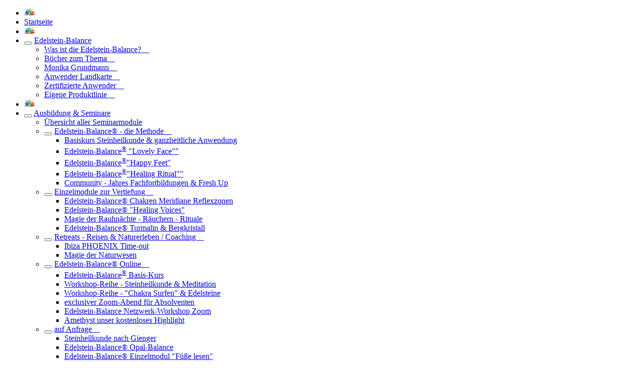

--- FILE ---
content_type: text/html; charset=UTF-8
request_url: https://www.edelstein-balance.de/seminare.php?mo=1&ni=15
body_size: 5101
content:


<!DOCTYPE html>
<html>
<head>
<title>Edelstein-Balance - Seminare</title>
<meta http-equiv="content-type" content="text/html;charset=UTF-8" />
<meta charset="UTF-8">
<meta name="author" content="Nett-Works">
<meta name="keywords" content="Edelstein-Balance, Edelstein-Massage, Edelsteinmassage, Wellness, Steinheilkunde, Michael Gienger, Kosmetik, Edelstein-Öle, Edelstein-Kosmetik, Turmalin, Opal, Bernstein, phoenix, Ausbildung, seminar, aromatherapie, reflexzonen, kristalle, klang, heilstein, chakren, stimmgabel, wildkräuter" /><meta name="rights" content="Monika Grundmann" /><meta name="description" content="eine international geschulte Edelsteinmassage, entwickelt von der Steinheilkunde-Expertin Monika Grundmann, Ausbildungen in Deutschland und in der Schweiz,bewährtes Ausbildungs-Konzept nach Michael Gienger" /><meta http-equiv="imagetoolbar" content="no">
<meta name="viewport" content="width=device-width, initial-scale=1.0">
<link rel="SHORTCUT ICON" href="https://www.edelstein-balance.de/pix/favicon.ico">
	<!-- Einbinden verschiedener CSS-Dateien //viewport in metatags zentral eingebunden -->
	<link rel="stylesheet" type="text/css" href="css/standard.css" media="all and (min-width: 1025px)">
	<link rel="stylesheet" type="text/css" href="css/mobil.css" media="all and (max-width: 1024px) and (min-width: 810px)">
	<link rel="stylesheet" type="text/css" href="css/mini.css" media="all and (max-width: 809px)">

</head>

<body>
<div class="main">
<div class="rand">

	<!--Mobil-Navigation//-->
  <div class="navi_oben_mobil">
    <nav id="navmo">
      <ul>
<!--zentrales Template fuer include Navigation //maerz 2017 //Karin //-->
			<li class="sep"><img src="https://www.edelstein-balance.de/pix/logo-link.png" alt=""></li>
			<li  class="off"><a href="https://www.edelstein-balance.de/index.php">Startseite</a></li>
			<li class="sep"><img src="https://www.edelstein-balance.de/pix/logo-link.png" alt=""></li>
			<li  class="off" id="sub">
			<button class="navi_button1"><div class="pfeil"></div></button>
			<a href="https://www.edelstein-balance.de/edelstein-balance.php">Edelstein-Balance</a>
				<ul>
					<li class="off2"><a href="https://www.edelstein-balance.de/edelstein-balance.php?mo=3">Was ist die Edelstein-Balance?&nbsp;&nbsp;&nbsp;&nbsp;</a></li>
					<li class="off2"><a href="https://www.edelstein-balance.de/edelstein-balance.php?mo=5">Bücher zum Thema&nbsp;&nbsp;&nbsp;&nbsp;</a></li>
					<li class="off2"><a href="https://www.edelstein-balance.de/edelstein-balance.php?mo=7">Monika Grundmann&nbsp;&nbsp;&nbsp;&nbsp;</a></li>
					<li class="off2"><a href="https://www.edelstein-balance.de/edelstein-balance.php?mo=4">Anwender Landkarte&nbsp;&nbsp;&nbsp;&nbsp;</a></li>
					<li class="off2"><a href="https://www.edelstein-balance.de/edelstein-balance.php?mo=8">Zertifizierte Anwender&nbsp;&nbsp;&nbsp;&nbsp;</a></li>
					<li class="off2"><a href="https://www.edelstein-balance.de/edelstein-balance.php?mo=6">Eigene Produktlinie&nbsp;&nbsp;&nbsp;&nbsp;</a></li>
				</ul>
			</li>
			<li class="sep"><img src="https://www.edelstein-balance.de/pix/logo-link.png" alt=""></li>
			<li class="on" id="sub">
			<button class="navi_button1"><div class="pfeil"></div></button>
			<a href="https://www.edelstein-balance.de/seminare.php">Ausbildung & Seminare</a>
				<ul>
					<li class="off2"><a href="https://www.edelstein-balance.de/seminare.php?mo=10">Übersicht aller Seminarmodule</a></li>
					<li class="on2" id="sub">
					<button class="navi_button2"><div class="pfeil"></div></button>
					<a href="https://www.edelstein-balance.de/seminare.php?mo=1">Edelstein-Balance® - die Methode&nbsp;&nbsp;&nbsp;&nbsp;</a>
						<ul>
							<li class="off3">
							<a href="https://www.edelstein-balance.de/seminare.php?mo=1&ni=12">Basiskurs Steinheilkunde & ganzheitliche Anwendung</a>
							</li>
							<li class="off3">
							<a href="https://www.edelstein-balance.de/seminare.php?mo=1&ni=13">Edelstein-Balance<sup>&reg;</sup> "Lovely Face""</a>
							</li>
							<li class="on3">
							<a href="https://www.edelstein-balance.de/seminare.php?mo=1&ni=15">Edelstein-Balance<sup>&reg;</sup>"Happy Feet"</a>
							</li>
							<li class="off3">
							<a href="https://www.edelstein-balance.de/seminare.php?mo=1&ni=14">Edelstein-Balance<sup>&reg;</sup>"Healing Ritual""</a>
							</li>
							<li class="off3">
							<a href="https://www.edelstein-balance.de/seminare.php?mo=1&ni=34">Community - Jahres Fachfortbildungen & Fresh Up</a>
							</li>
						</ul>
					</li>
					<li class="off2" id="sub">
					<button class="navi_button2"><div class="pfeil"></div></button>
					<a href="https://www.edelstein-balance.de/seminare.php?mo=2">Einzelmodule zur Vertiefung&nbsp;&nbsp;&nbsp;&nbsp;</a>
						<ul>
							<li class="off3">
							<a href="https://www.edelstein-balance.de/seminare.php?mo=2&ni=87">Edelstein-Balance® Chakren Meridiane Reflexzonen</a>
							</li>
							<li class="off3">
							<a href="https://www.edelstein-balance.de/seminare.php?mo=2&ni=17">Edelstein-Balance® "Healing Voices"</a>
							</li>
							<li class="off3">
							<a href="https://www.edelstein-balance.de/seminare.php?mo=2&ni=33">Magie der Rauhnächte - Räuchern - Rituale</a>
							</li>
							<li class="off3">
							<a href="https://www.edelstein-balance.de/seminare.php?mo=2&ni=22">Edelstein-Balance® Turmalin & Bergkristall</a>
							</li>
						</ul>
					</li>
					<li class="off2" id="sub">
					<button class="navi_button2"><div class="pfeil"></div></button>
					<a href="https://www.edelstein-balance.de/seminare.php?mo=4">Retreats -  Reisen & Naturerleben / Coaching&nbsp;&nbsp;&nbsp;&nbsp;</a>
						<ul>
							<li class="off3">
							<a href="https://www.edelstein-balance.de/seminare.php?mo=4&ni=39">Ibiza PHOENIX Time-out</a>
							</li>
							<li class="off3">
							<a href="https://www.edelstein-balance.de/seminare.php?mo=4&ni=26">Magie der Naturwesen</a>
							</li>
						</ul>
					</li>
					<li class="off2" id="sub">
					<button class="navi_button2"><div class="pfeil"></div></button>
					<a href="https://www.edelstein-balance.de/seminare.php?mo=3">Edelstein-Balance® Online&nbsp;&nbsp;&nbsp;&nbsp;</a>
						<ul>
							<li class="off3">
							<a href="https://www.edelstein-balance.de/seminare.php?mo=3&ni=28">Edelstein-Balance<sup>&reg;</sup> Basis-Kurs</a>
							</li>
							<li class="off3">
							<a href="https://www.edelstein-balance.de/seminare.php?mo=3&ni=90">Workshop-Reihe - Steinheilkunde & Meditation</a>
							</li>
							<li class="off3">
							<a href="https://www.edelstein-balance.de/seminare.php?mo=3&ni=84">Workshop-Reihe - "Chakra Surfen" & Edelsteine</a>
							</li>
							<li class="off3">
							<a href="https://www.edelstein-balance.de/seminare.php?mo=3&ni=95">exclusiver Zoom-Abend für Absolventen</a>
							</li>
							<li class="off3">
							<a href="https://www.edelstein-balance.de/seminare.php?mo=3&ni=30">Edelstein-Balance Netzwerk-Workshop Zoom</a>
							</li>
							<li class="off3">
							<a href="https://www.edelstein-balance.de/seminare.php?mo=3&ni=41">Amethyst unser kostenloses Highlight</a>
							</li>
						</ul>
					</li>
					<li class="off2" id="sub">
					<button class="navi_button2"><div class="pfeil"></div></button>
					<a href="https://www.edelstein-balance.de/seminare.php?mo=5">auf Anfrage&nbsp;&nbsp;&nbsp;&nbsp;</a>
						<ul>
							<li class="off3">
							<a href="https://www.edelstein-balance.de/seminare.php?mo=5&ni=25">Steinheilkunde nach Gienger</a>
							</li>
							<li class="off3">
							<a href="https://www.edelstein-balance.de/seminare.php?mo=5&ni=80">Edelstein-Balance® Opal-Balance</a>
							</li>
							<li class="off3">
							<a href="https://www.edelstein-balance.de/seminare.php?mo=5&ni=91">Edelstein-Balance® Einzelmodul "Füße lesen"</a>
							</li>
							<li class="off3">
							<a href="https://www.edelstein-balance.de/seminare.php?mo=5&ni=94">Cranial Magic - Wirbelsäule und Gelenke</a>
							</li>
							<li class="off3">
							<a href="https://www.edelstein-balance.de/seminare.php?mo=5&ni=37">Heilsteine bestimmen - Fälschungen erkennen</a>
							</li>
							<li class="off3">
							<a href="https://www.edelstein-balance.de/seminare.php?mo=5&ni=89">Edelstein-Balance® Cranial Magic</a>
							</li>
							<li class="off3">
							<a href="https://www.edelstein-balance.de/seminare.php?mo=5&ni=23">Edelstein-Balance® "Kräuterhexe" & Co.</a>
							</li>
							<li class="off3">
							<a href="https://www.edelstein-balance.de/seminare.php?mo=5&ni=32">Magisches Tessin</a>
							</li>
							<li class="off3">
							<a href="https://www.edelstein-balance.de/seminare.php?mo=5&ni=20">Edelstein-Balance® Hot Stone "Fire & Ice"</a>
							</li>
							<li class="off3">
							<a href="https://www.edelstein-balance.de/seminare.php?mo=5&ni=27">Astrologie Grundlagen - Erlebnis-Seminar</a>
							</li>
							<li class="off3">
							<a href="https://www.edelstein-balance.de/seminare.php?mo=5&ni=19">Edelstein-Balance® Bernstein-Aroma-Klangmassage</a>
							</li>
							<li class="off3">
							<a href="https://www.edelstein-balance.de/seminare.php?mo=5&ni=36">Rutenkurs - Umgang mit der Einhandrute</a>
							</li>
							<li class="off3">
							<a href="https://www.edelstein-balance.de/seminare.php?mo=5&ni=21">Edelstein-Balance® taoistische Schröpfmassage</a>
							</li>
							<li class="off3">
							<a href="https://www.edelstein-balance.de/seminare.php?mo=5&ni=31">PHOENIX Massage-Ritual</a>
							</li>
						</ul>
					</li>
				</ul>
			</li>
			<li class="sep"><img src="https://www.edelstein-balance.de/pix/logo-link.png" alt=""></li>
			<li class="off">
			<a href="https://www.edelstein-balance.de/termine.php">Termine</a></li>
			<li class="sep"><img src="https://www.edelstein-balance.de/pix/logo-link.png" alt=""></li>
			<li class="off" id="sub">
			<button class="navi_button1"><div class="pfeil"></div></button>
			<a href="https://www.edelstein-balance.de/feedback.php">Feedback</a>
				<ul>
					<li class="off2"><a href="https://www.edelstein-balance.de/feedback.php#erstellen">Feedback erstellen&nbsp;&nbsp;&nbsp;&nbsp;</a></li>
					<li class="off2"><a href="https://www.edelstein-balance.de/feedback.php#ansehen">Feedbacks ansehen&nbsp;&nbsp;&nbsp;&nbsp;</a></li>
				</ul>
			</li>
			<li class="sep"><img src="https://www.edelstein-balance.de/pix/logo-link.png" alt=""></li>
			<li class="off" id="sub">
			<button class="navi_button1"><div class="pfeil"></div></button>
			<a href="https://www.edelstein-balance.de/service.php">Service</a>
				<ul>
			<li class="off2"><a href="https://www.edelstein-balance.de/service.php?mo=10">Seminarorte und &Uuml;bernachtung&nbsp;&nbsp;&nbsp;&nbsp;</a></li>
			<li class="off2"><a href="https://www.edelstein-balance.de/service.php?mo=20">Seminar Informationen&nbsp;&nbsp;&nbsp;&nbsp;</a></li>
			<li class="off2"><a href="https://www.edelstein-balance.de/service.php?mo=30">Seminar Impressionen / Galerie&nbsp;&nbsp;&nbsp;&nbsp;</a></li>
			<li class="off2" id="sub">
			<button class="navi_button2"><div class="pfeil"></div></button>
			<a href="https://www.edelstein-balance.de/service.php?mo=50">Downloads und Fachartikel&nbsp;&nbsp;&nbsp;&nbsp;</a>

				<ul>
					<li class="off3">
					<a href="https://www.edelstein-balance.de/service.php?mo=50&ni=51">Praktische Tipps</a>
					</li>
					<li class="off3">
					<a href="https://www.edelstein-balance.de/service.php?mo=50&ni=52">Buchausz&uuml;ge</a>
					</li>
					<li class="off3">
					<a href="https://www.edelstein-balance.de/service.php?mo=50&ni=53">Newsletter Ansichten</a>
					</li>
					<li class="off3">
					<a href="https://www.edelstein-balance.de/service.php?mo=50&ni=54">GKS Edelstein-News </a>
					</li>
					<li class="off3">
					<a href="https://www.edelstein-balance.de/service.php?mo=50&ni=55">Fachartikel</a>
					</li>
					</ul>
			</li>
			<li class="off2"><a href="https://www.edelstein-balance.de/newsletter.php?mo=60">Newsletter Anmeldung&nbsp;&nbsp;&nbsp;&nbsp;</a></li>
					</ul>
			</li>
			<li class="sep"><img src="https://www.edelstein-balance.de/pix/logo-link.png" alt=""></li>
			<li class="off"><a href="https://www.edelstein-balance-shop.de" target="_blank">Online-Shop </a></li>
			<li class="sep"><img src="https://www.edelstein-balance.de/pix/logo-link.png" alt=""></li>
<!--zentrales Template fuer include Footer //Maerz 2017 //Karin //-->
			<li class="sep first"><img src="https://www.edelstein-balance.de/pix/logo-link.png" alt=""></li>
			<li class="off"><a href="https://www.edelstein-balance.de/kontakt.php">Kontakt</a></li>
			<li class="sep"><img src="https://www.edelstein-balance.de/pix/logo-link.png" alt=""></li>
			<li class="off"><a href="https://www.edelstein-balance.de/impressum.php">Impressum</a></li>
			<li class="sep"><img src="https://www.edelstein-balance.de/pix/logo-link.png" alt=""></li>
			<li class="off"><a href="https://www.edelstein-balance.de/agb.php">Datenschutz/AGB</a></li>
			<li class="sep"><img src="https://www.edelstein-balance.de/pix/logo-link.png" alt=""></li>
			<li class="off"><a href="https://www.edelstein-balance.de/links.php">Links</a></li>
			<li class="sep"><img src="https://www.edelstein-balance.de/pix/logo-link.png" alt=""></li>
			<li class="off"><a href="https://www.edelstein-balance.de/sitemap.php">Übersicht</a></li>
			<li class="sep"><img src="https://www.edelstein-balance.de/pix/logo-link.png" alt=""></li>
			<li class="off"><a href="https://www.edelstein-balance.de/newsletter.php">Newsletter bestellen</a></li>
			<li class="sep"><img src="https://www.edelstein-balance.de/pix/logo-link.png" alt=""></li>
			<li class="off"><a href="https://www.edelstein-balance.de/netzwerk.php" target="_blank">Netzwerk (Absolventen)</a></li>
			<li class="sep"><img src="https://www.edelstein-balance.de/pix/logo-link.png" alt=""></li>
			<div id="moni_footer">
<div class="moni_div1">
<p class="moni">
	<span class="fett">Monika Grundmann</span>
	<br>Zentrum für Edelstein-Balance®
	<br>Massagen - Seminare - Kosmetik
	<br>Seitendorf 9
	<br>91560 Heilsbronn
</p>
</div>
<div class="moni_div2">
<p class="moni_kontakt">
	Tel.: 0 98 72 / 29 99
	<br>Fax: 0 98 72 / 26 06
	<br>info@edelstein-balance.de
</p>
</div>
<div class="moni_div2">
<hr class="hr_grau">
<p  class="copy">
	Copyright © 2017 <br>Edelstein-Balance®
</p>
</div>
			</div>
      </ul>
    </nav>
  </div>

  <!--Titelleiste//-->
	<div id="title">
		<div id="logo"></div>
		<div id="logo_bild"></div>
		<!--Button fuer Tablet- und Mobil-Navigation//-->
	  <div id="oben_mobil">
	    <button type="button" class="menu-toggle">
	      <span class="icon-bar"></span>
	      <span class="icon-bar"></span>
	      <span class="icon-bar"></span>
	    </button>
	  </div>
		<h1 id="top"><span class="h1_weit">Edelstein-Balance<sup>&reg;</sup></span>
		<br>Berührung, die Körper und Seele bewegt</h1>
	</div>


<!--Navigation Standard//-->
  <nav id="navde">
    <ul>
<!--zentrales Template fuer include Navigation //maerz 2017 //Karin //-->
			<li class="sep"><img src="https://www.edelstein-balance.de/pix/logo-link.png" alt=""></li>
			<li  class="off"><a href="https://www.edelstein-balance.de/index.php">Startseite</a></li>
			<li class="sep"><img src="https://www.edelstein-balance.de/pix/logo-link.png" alt=""></li>
			<li  class="off" id="sub">
			<button class="navi_button1"><div class="pfeil"></div></button>
			<a href="https://www.edelstein-balance.de/edelstein-balance.php">Edelstein-Balance</a>
				<ul>
					<li class="off2"><a href="https://www.edelstein-balance.de/edelstein-balance.php?mo=3">Was ist die Edelstein-Balance?&nbsp;&nbsp;&nbsp;&nbsp;</a></li>
					<li class="off2"><a href="https://www.edelstein-balance.de/edelstein-balance.php?mo=5">Bücher zum Thema&nbsp;&nbsp;&nbsp;&nbsp;</a></li>
					<li class="off2"><a href="https://www.edelstein-balance.de/edelstein-balance.php?mo=7">Monika Grundmann&nbsp;&nbsp;&nbsp;&nbsp;</a></li>
					<li class="off2"><a href="https://www.edelstein-balance.de/edelstein-balance.php?mo=4">Anwender Landkarte&nbsp;&nbsp;&nbsp;&nbsp;</a></li>
					<li class="off2"><a href="https://www.edelstein-balance.de/edelstein-balance.php?mo=8">Zertifizierte Anwender&nbsp;&nbsp;&nbsp;&nbsp;</a></li>
					<li class="off2"><a href="https://www.edelstein-balance.de/edelstein-balance.php?mo=6">Eigene Produktlinie&nbsp;&nbsp;&nbsp;&nbsp;</a></li>
				</ul>
			</li>
			<li class="sep"><img src="https://www.edelstein-balance.de/pix/logo-link.png" alt=""></li>
			<li class="on" id="sub">
			<button class="navi_button1"><div class="pfeil"></div></button>
			<a href="https://www.edelstein-balance.de/seminare.php">Ausbildung & Seminare</a>
				<ul>
					<li class="off2"><a href="https://www.edelstein-balance.de/seminare.php?mo=10">Übersicht aller Seminarmodule</a></li>
					<li class="on2" id="sub">
					<button class="navi_button2"><div class="pfeil"></div></button>
					<a href="https://www.edelstein-balance.de/seminare.php?mo=1">Edelstein-Balance® - die Methode&nbsp;&nbsp;&nbsp;&nbsp;</a>
						<ul>
							<li class="off3">
							<a href="https://www.edelstein-balance.de/seminare.php?mo=1&ni=12">Basiskurs Steinheilkunde & ganzheitliche Anwendung</a>
							</li>
							<li class="off3">
							<a href="https://www.edelstein-balance.de/seminare.php?mo=1&ni=13">Edelstein-Balance<sup>&reg;</sup> "Lovely Face""</a>
							</li>
							<li class="on3">
							<a href="https://www.edelstein-balance.de/seminare.php?mo=1&ni=15">Edelstein-Balance<sup>&reg;</sup>"Happy Feet"</a>
							</li>
							<li class="off3">
							<a href="https://www.edelstein-balance.de/seminare.php?mo=1&ni=14">Edelstein-Balance<sup>&reg;</sup>"Healing Ritual""</a>
							</li>
							<li class="off3">
							<a href="https://www.edelstein-balance.de/seminare.php?mo=1&ni=34">Community - Jahres Fachfortbildungen & Fresh Up</a>
							</li>
						</ul>
					</li>
					<li class="off2" id="sub">
					<button class="navi_button2"><div class="pfeil"></div></button>
					<a href="https://www.edelstein-balance.de/seminare.php?mo=2">Einzelmodule zur Vertiefung&nbsp;&nbsp;&nbsp;&nbsp;</a>
						<ul>
							<li class="off3">
							<a href="https://www.edelstein-balance.de/seminare.php?mo=2&ni=87">Edelstein-Balance® Chakren Meridiane Reflexzonen</a>
							</li>
							<li class="off3">
							<a href="https://www.edelstein-balance.de/seminare.php?mo=2&ni=17">Edelstein-Balance® "Healing Voices"</a>
							</li>
							<li class="off3">
							<a href="https://www.edelstein-balance.de/seminare.php?mo=2&ni=33">Magie der Rauhnächte - Räuchern - Rituale</a>
							</li>
							<li class="off3">
							<a href="https://www.edelstein-balance.de/seminare.php?mo=2&ni=22">Edelstein-Balance® Turmalin & Bergkristall</a>
							</li>
						</ul>
					</li>
					<li class="off2" id="sub">
					<button class="navi_button2"><div class="pfeil"></div></button>
					<a href="https://www.edelstein-balance.de/seminare.php?mo=4">Retreats -  Reisen & Naturerleben / Coaching&nbsp;&nbsp;&nbsp;&nbsp;</a>
						<ul>
							<li class="off3">
							<a href="https://www.edelstein-balance.de/seminare.php?mo=4&ni=39">Ibiza PHOENIX Time-out</a>
							</li>
							<li class="off3">
							<a href="https://www.edelstein-balance.de/seminare.php?mo=4&ni=26">Magie der Naturwesen</a>
							</li>
						</ul>
					</li>
					<li class="off2" id="sub">
					<button class="navi_button2"><div class="pfeil"></div></button>
					<a href="https://www.edelstein-balance.de/seminare.php?mo=3">Edelstein-Balance® Online&nbsp;&nbsp;&nbsp;&nbsp;</a>
						<ul>
							<li class="off3">
							<a href="https://www.edelstein-balance.de/seminare.php?mo=3&ni=28">Edelstein-Balance<sup>&reg;</sup> Basis-Kurs</a>
							</li>
							<li class="off3">
							<a href="https://www.edelstein-balance.de/seminare.php?mo=3&ni=90">Workshop-Reihe - Steinheilkunde & Meditation</a>
							</li>
							<li class="off3">
							<a href="https://www.edelstein-balance.de/seminare.php?mo=3&ni=84">Workshop-Reihe - "Chakra Surfen" & Edelsteine</a>
							</li>
							<li class="off3">
							<a href="https://www.edelstein-balance.de/seminare.php?mo=3&ni=95">exclusiver Zoom-Abend für Absolventen</a>
							</li>
							<li class="off3">
							<a href="https://www.edelstein-balance.de/seminare.php?mo=3&ni=30">Edelstein-Balance Netzwerk-Workshop Zoom</a>
							</li>
							<li class="off3">
							<a href="https://www.edelstein-balance.de/seminare.php?mo=3&ni=41">Amethyst unser kostenloses Highlight</a>
							</li>
						</ul>
					</li>
					<li class="off2" id="sub">
					<button class="navi_button2"><div class="pfeil"></div></button>
					<a href="https://www.edelstein-balance.de/seminare.php?mo=5">auf Anfrage&nbsp;&nbsp;&nbsp;&nbsp;</a>
						<ul>
							<li class="off3">
							<a href="https://www.edelstein-balance.de/seminare.php?mo=5&ni=25">Steinheilkunde nach Gienger</a>
							</li>
							<li class="off3">
							<a href="https://www.edelstein-balance.de/seminare.php?mo=5&ni=80">Edelstein-Balance® Opal-Balance</a>
							</li>
							<li class="off3">
							<a href="https://www.edelstein-balance.de/seminare.php?mo=5&ni=91">Edelstein-Balance® Einzelmodul "Füße lesen"</a>
							</li>
							<li class="off3">
							<a href="https://www.edelstein-balance.de/seminare.php?mo=5&ni=94">Cranial Magic - Wirbelsäule und Gelenke</a>
							</li>
							<li class="off3">
							<a href="https://www.edelstein-balance.de/seminare.php?mo=5&ni=37">Heilsteine bestimmen - Fälschungen erkennen</a>
							</li>
							<li class="off3">
							<a href="https://www.edelstein-balance.de/seminare.php?mo=5&ni=89">Edelstein-Balance® Cranial Magic</a>
							</li>
							<li class="off3">
							<a href="https://www.edelstein-balance.de/seminare.php?mo=5&ni=23">Edelstein-Balance® "Kräuterhexe" & Co.</a>
							</li>
							<li class="off3">
							<a href="https://www.edelstein-balance.de/seminare.php?mo=5&ni=32">Magisches Tessin</a>
							</li>
							<li class="off3">
							<a href="https://www.edelstein-balance.de/seminare.php?mo=5&ni=20">Edelstein-Balance® Hot Stone "Fire & Ice"</a>
							</li>
							<li class="off3">
							<a href="https://www.edelstein-balance.de/seminare.php?mo=5&ni=27">Astrologie Grundlagen - Erlebnis-Seminar</a>
							</li>
							<li class="off3">
							<a href="https://www.edelstein-balance.de/seminare.php?mo=5&ni=19">Edelstein-Balance® Bernstein-Aroma-Klangmassage</a>
							</li>
							<li class="off3">
							<a href="https://www.edelstein-balance.de/seminare.php?mo=5&ni=36">Rutenkurs - Umgang mit der Einhandrute</a>
							</li>
							<li class="off3">
							<a href="https://www.edelstein-balance.de/seminare.php?mo=5&ni=21">Edelstein-Balance® taoistische Schröpfmassage</a>
							</li>
							<li class="off3">
							<a href="https://www.edelstein-balance.de/seminare.php?mo=5&ni=31">PHOENIX Massage-Ritual</a>
							</li>
						</ul>
					</li>
				</ul>
			</li>
			<li class="sep"><img src="https://www.edelstein-balance.de/pix/logo-link.png" alt=""></li>
			<li class="off">
			<a href="https://www.edelstein-balance.de/termine.php">Termine</a></li>
			<li class="sep"><img src="https://www.edelstein-balance.de/pix/logo-link.png" alt=""></li>
			<li class="off" id="sub">
			<button class="navi_button1"><div class="pfeil"></div></button>
			<a href="https://www.edelstein-balance.de/feedback.php">Feedback</a>
				<ul>
					<li class="off2"><a href="https://www.edelstein-balance.de/feedback.php#erstellen">Feedback erstellen&nbsp;&nbsp;&nbsp;&nbsp;</a></li>
					<li class="off2"><a href="https://www.edelstein-balance.de/feedback.php#ansehen">Feedbacks ansehen&nbsp;&nbsp;&nbsp;&nbsp;</a></li>
				</ul>
			</li>
			<li class="sep"><img src="https://www.edelstein-balance.de/pix/logo-link.png" alt=""></li>
			<li class="off" id="sub">
			<button class="navi_button1"><div class="pfeil"></div></button>
			<a href="https://www.edelstein-balance.de/service.php">Service</a>
				<ul>
			<li class="off2"><a href="https://www.edelstein-balance.de/service.php?mo=10">Seminarorte und &Uuml;bernachtung&nbsp;&nbsp;&nbsp;&nbsp;</a></li>
			<li class="off2"><a href="https://www.edelstein-balance.de/service.php?mo=20">Seminar Informationen&nbsp;&nbsp;&nbsp;&nbsp;</a></li>
			<li class="off2"><a href="https://www.edelstein-balance.de/service.php?mo=30">Seminar Impressionen / Galerie&nbsp;&nbsp;&nbsp;&nbsp;</a></li>
			<li class="off2" id="sub">
			<button class="navi_button2"><div class="pfeil"></div></button>
			<a href="https://www.edelstein-balance.de/service.php?mo=50">Downloads und Fachartikel&nbsp;&nbsp;&nbsp;&nbsp;</a>

				<ul>
					<li class="off3">
					<a href="https://www.edelstein-balance.de/service.php?mo=50&ni=51">Praktische Tipps</a>
					</li>
					<li class="off3">
					<a href="https://www.edelstein-balance.de/service.php?mo=50&ni=52">Buchausz&uuml;ge</a>
					</li>
					<li class="off3">
					<a href="https://www.edelstein-balance.de/service.php?mo=50&ni=53">Newsletter Ansichten</a>
					</li>
					<li class="off3">
					<a href="https://www.edelstein-balance.de/service.php?mo=50&ni=54">GKS Edelstein-News </a>
					</li>
					<li class="off3">
					<a href="https://www.edelstein-balance.de/service.php?mo=50&ni=55">Fachartikel</a>
					</li>
					</ul>
			</li>
			<li class="off2"><a href="https://www.edelstein-balance.de/newsletter.php?mo=60">Newsletter Anmeldung&nbsp;&nbsp;&nbsp;&nbsp;</a></li>
					</ul>
			</li>
			<li class="sep"><img src="https://www.edelstein-balance.de/pix/logo-link.png" alt=""></li>
			<li class="off"><a href="https://www.edelstein-balance-shop.de" target="_blank">Online-Shop </a></li>
			<li class="sep"><img src="https://www.edelstein-balance.de/pix/logo-link.png" alt=""></li>
			<li id="navmenu">
			  <div id="inside_mobil">
			    <button type="button" class="menu-toggle">
			      <span class="icon-bar"></span>
			      <span class="icon-bar"></span>
			      <span class="icon-bar"></span>
			    </button>
			  </div>
			</li>
    </ul>
  </nav>

	<!--Bergkristall//-->

<!--Content//-->
	<div id="content">
		<div id="boxwrap">
			<div id="box">
				<div id="box_tr1">
<div class="mybox1">
<p>
</p>

<hr class="hr_grau">
</div>

					<div id="moni_box">
<div class="moni_div1">
<p class="moni">
	<span class="fett">Monika Grundmann</span>
	<br>Zentrum für Edelstein-Balance®
	<br>Massagen - Seminare - Kosmetik
	<br>Seitendorf 9
	<br>91560 Heilsbronn
</p>
</div>
<div class="moni_div2">
<p class="moni_kontakt">
	Tel.: 0 98 72 / 29 99
	<br>Fax: 0 98 72 / 26 06
	<br>info@edelstein-balance.de
</p>
</div>
<div class="moni_div2">
<hr class="hr_grau">
<p  class="copy">
	Copyright © 2017 <br>Edelstein-Balance®
</p>
</div>
					</div>
				</div>
			</div>
		</div>
		<div id="inhaltwrap">
		  <div id="inhalt">
<div id="eb_fuss" class="eb">

<h2>Edelstein-Balance<sup>&reg;</sup> Happy feet - Wellness am Fuß</h2>
<div class="eb_bild">
<img src="bilder/se15_fussmassage_mit_griffeln_bild1.jpg" class="shadow_round" alt="Fussmassage mit Griffeln" title="Fussmassage mit Griffeln" /><br><br>

<img src="bilder/se15_fussmassage_mit_kugel_bild2.jpg" class="shadow_round" alt="Fussmassage mit Kugel" title="Fussmassage mit Kugel" /><br><br>

<img src="bilder/se15_fuss_spray_bild3.jpg" class="shadow_round" alt="Fuss Spray" title="Fuss Spray" /></div>

<div class="eb_artikel">
<h5 class="untertitel"><p>3 Tage</p></h5>
<h5 class="untertitel"><p>für Dein Standing im Leben!</p></h5>
<div class="eb_text">
<p>Dieses Modul der Edelstein-Balance<sup>&reg;</sup> Ausbildung ist nicht nur für alle gedacht, die &#34;an den Füßen arbeiten&#34; (oder es wollen) &#8211; ob beruflich oder privat. Dieser Teil ergänzt die beiden anderen Module &#34;Gesicht&#34; und &#34;Ganzkörper&#34; zur original lizenzierten Methode Edelstein-Balance<sup>&reg;</sup><br />
Es beinhaltet die original Edelstein-Balance<sup>&reg;</sup> Fußmassage, incl. ein em breites Spektrum von zusätzlichen Griffen Fuß/Bein/Knie. Includiert sind die Reflex-Balance und das <span class="rotfett">Highlight</span> die &#34;Gelenk-Harmonisierung mit Klang&#34;, eine Wohltat für Sprunggelenk, Knie und Achilles-Sehne. Viele wertvolle anatomische Fuß-Übungen aus der Yoga-Thertapie bereichern das Seminar. Die Kunden werden begeistert sein! Und sei gewiss: nach diesem Modul werden die Füße nie wieder in Vergessenheit geraten.<br />
Zudem enthält das Seminar grundlegende Bereiche der traditionellen Fußdiagnostik und schon Teilbereiche der craniosacralen Therapie und metamorphen Fußmassage, die in dem Modul Ganzkörper-Methode komplettiert wird. </p>
</div>
<h5><p>Ausbildungs-Inhalt:</p></h5>
<div class="eb_text">
<ul>
	<li>Vertiefen der analytischen und intuitiven Steinheilkunde des Basis-Seminars.</li>
	<li>Individuelle Auswahlverfahren der Edelsteine</li>
	<li>Professioneller Umgang mit dem Arbeitsmaterial: Edelsteinöle, Griffel, Kugeln, sowie erster Einsatz der Klangschale und Stimmgabel (mehr in der Ausbildung Klang)</li>
	<li>Die original bis zu <span class="graufett">60-90-minütige Edelstein-Balance<sup>&reg;</sup>-Fuß- und Beinmassage</span></li>
	<li>Behandlungs-Konzepte (Klang-Fußbad-Ritual, etc.)</li>
	<li>Grundlagen der Edelstein-Stempelmassage am Fuß werden im Modul &#34;Ganzkörper-Treatment&#34; vermittelt.</li>
	<li>Grundlagen der Gelenk-Balance mit Stimmgabel und Bernstein</li>
	<li>traditionelle Fußdiagnostik (Füße lesen)</li>
	<li>Grundlagen der methomorphen Massage am Fuß</li>
	<li>anatomisches Fuß- und Beintraining für Sprunggelenk, Fußgewölbe, Achillessehne in Anlehnung an die Yogatherapie</li>
</ul>
</div>
<div class="eb_text">
<p>Die Theorie-Blöcke werden von vielen praktischen Einheiten begleitet, in denen das Erlernte durch gegenseitige Behandlungen der Ausbildungsteilnehmer sofort in die Praxis umgesetzt wird.</p>
</div>
<div class="eb_text">
<p>Dieses Modul der ganzheitlichen Edelstein-Balance® Ausbildung, bei der Sie die Arbeit am gesamten Körper erlernen können Sie einzeln buchen. Es eignet sich wunderbar, für alle, die am Fuß und mit den Füßen arbeiten. Zusammen mit den anderen beiden Modulen ergibt es die lizenzierte Ausbildung Edelstein-Balance®.</p>
</div>
<h5><h6>Abschluss</h6></h5>
<div class="eb_text">
<p>Gleichfalls besteht die Möglichkeit, mit einen Eintrag im Anwenderverzeichnis der Edelstein-Balance<sup>&reg;</sup>-Homepage Werbung für das gesamtes Angebot zu machen. Es ist mit dem Zertifikat nicht möglich, die Edelstein-Balance<sup>&reg;</sup> auszubilden.</p>
</div>
<h6>Seminarleitung:</h6><div class="eb_text">
<p>Monika Grundmann</p>
</div>
<h6>Voraussetzungen:</h6>
<div class="eb_text">
<p>Der Kurs „Basis-Praxiskurs Steinheilkunde &amp; holistisches Arbeiten&#34;  (auch danach bei Buchung zusammen mit dem Modul möglich)</p>
</div>
<h5>Kosten&nbsp;bei Buchung aller drei Module  (komplette Methode) 10% Rabatt:</h5>
<div class="eb_text">netto&nbsp;
415,97&nbsp;&euro;
&nbsp;/&nbsp;brutto&nbsp;
495,00&nbsp;&euro;</div>
</div>


</div>

<div class="termin_table"><h5>Termine:</h5><div class="termin_row">
<div class='termin_td_zeit'>23.-25. Januar <span class="">2026</span></div>
<div class='termin_td_ort'>Seitendorf, 91560 Heilsbronn</div>
</div></div><div class="sem_table"><div class='sem_row'>
<div class='sem_td'>
<div class='sem_td_img'>
<img src="pix/feedback_seminarfeedback.png"></div>
<div class='sem_td_a'>
<a href="feedback.php?bel=1&la=15">Feedback zum Seminar</a></div>
</div>
<div class='sem_td'>
<div class='sem_td_img'>
<img src="pix/icon-terminkalender.png"></div>
<div class='sem_td_a'>
<a href="termine.php">Zum Terminkalender</a></div>
</div>
<div class='sem_td'>
<div class='sem_td_img'>
<img src="pix/icon-formular.png"></div>
<div class='sem_td_a'>
<a href="pdf/anmeldeformular.pdf" target="_blank">Anmeldeformular herunterladen</a></div>
</div>
<div class='sem_td'>
<div class='sem_td_img'>
<img src="pix/pfeil-oben.png" alt="nach oben" title="nach oben"></div>
<div class='sem_td_a'>
<a href="#top">nach oben</a></div>
</div>
</div>
</div><div class="teiler"><img src="pix/logo-link.png" alt="teiler"></div>

      	<img src="pix/endpage.jpg" alt="">
			</div>
		</div>
	<!--Ende Inhaltwrap//-->

	</div>
<!-- Ende von Hauptbereich - Inhalt -->

	<div class="teiler_leer"></div>

<!--Fussleiste//-->
  <div id="footer">
    <ul>
<!--zentrales Template fuer include Footer //Maerz 2017 //Karin //-->
			<li class="sep first"><img src="https://www.edelstein-balance.de/pix/logo-link.png" alt=""></li>
			<li class="off"><a href="https://www.edelstein-balance.de/kontakt.php">Kontakt</a></li>
			<li class="sep"><img src="https://www.edelstein-balance.de/pix/logo-link.png" alt=""></li>
			<li class="off"><a href="https://www.edelstein-balance.de/impressum.php">Impressum</a></li>
			<li class="sep"><img src="https://www.edelstein-balance.de/pix/logo-link.png" alt=""></li>
			<li class="off"><a href="https://www.edelstein-balance.de/agb.php">Datenschutz/AGB</a></li>
			<li class="sep"><img src="https://www.edelstein-balance.de/pix/logo-link.png" alt=""></li>
			<li class="off"><a href="https://www.edelstein-balance.de/links.php">Links</a></li>
			<li class="sep"><img src="https://www.edelstein-balance.de/pix/logo-link.png" alt=""></li>
			<li class="off"><a href="https://www.edelstein-balance.de/sitemap.php">Übersicht</a></li>
			<li class="sep"><img src="https://www.edelstein-balance.de/pix/logo-link.png" alt=""></li>
			<li class="off"><a href="https://www.edelstein-balance.de/newsletter.php">Newsletter bestellen</a></li>
			<li class="sep"><img src="https://www.edelstein-balance.de/pix/logo-link.png" alt=""></li>
			<li class="off"><a href="https://www.edelstein-balance.de/netzwerk.php" target="_blank">Netzwerk (Absolventen)</a></li>
			<li class="sep"><img src="https://www.edelstein-balance.de/pix/logo-link.png" alt=""></li>
			<div id="moni_footer">
<div class="moni_div1">
<p class="moni">
	<span class="fett">Monika Grundmann</span>
	<br>Zentrum für Edelstein-Balance®
	<br>Massagen - Seminare - Kosmetik
	<br>Seitendorf 9
	<br>91560 Heilsbronn
</p>
</div>
<div class="moni_div2">
<p class="moni_kontakt">
	Tel.: 0 98 72 / 29 99
	<br>Fax: 0 98 72 / 26 06
	<br>info@edelstein-balance.de
</p>
</div>
<div class="moni_div2">
<hr class="hr_grau">
<p  class="copy">
	Copyright © 2017 <br>Edelstein-Balance®
</p>
</div>
			</div>
			<li id="navmenu">
			  <div id="inside_mobil">
			    <button type="button" class="menu-toggle">
			      <span class="icon-bar"></span>
			      <span class="icon-bar"></span>
			      <span class="icon-bar"></span>
			    </button>
			  </div>
			</li>
    </ul>
  </div>

</div>
</div>

	<!-- Hier beginnt der JavaScript-Bereich //jqueries plus individuelle JS-Datei -->
	<script src="https://ajax.googleapis.com/ajax/libs/jquery/3.1.1/jquery.min.js"></script>
	<script src="css/navi.js"></script>
	<!-- Hier  endet  der JavaScript-Bereich -->

</body>
</html>
